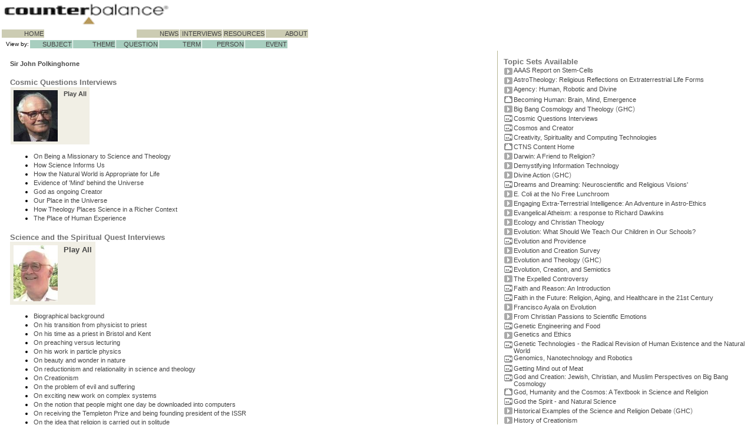

--- FILE ---
content_type: text/html; charset=UTF-8
request_url: https://counterbalance.org/transcript/sirjo-body.html
body_size: 6099
content:
<html>

<head>

    <!-- Global site tag (gtag.js) - Google Analytics -->
    <script async src="https://www.googletagmanager.com/gtag/js?id=UA-8129838-3"></script>
    <script>
        window.dataLayer = window.dataLayer || [];

        function gtag() {
            dataLayer.push(arguments);
        }
        gtag('js', new Date());
        gtag('config', 'UA-8129838-3');
    </script>
    <meta name="description" content="Interview: Sir John Polkinghorne"><meta name="keywords" content="Counterbalance, Dawkins, Russell, Weinberg, Ted Peters, Rustum Roy, George Coyne, Ron Numbers, Science, Theology, Cosmology, Creation, Evolution, Biomedical, Interdisciplinary, education, Genetics, Ethics, CTNS, Templeton, Physics, Neuroscience, Philosophy, Religion, Spiritual">  <TITLE>Interview: Sir John Polkinghorne</TITLE><LINK href="../style0.css" rel=stylesheet>    <meta name="viewport" content="width=device-width, user-scalable=no" />
    <link rel="canonical" href="https://counterbalance.org/transcript/sirjo-body.html">
    <base href="https://counterbalance.org/transcript/">

    <!-- Header links for JW Player 5 Setup
    <script src="https://www.counterbalance.net/scripts/cbfscripts.js?v=1.1" language="JavaScript"></script>
    <script src="https://www.counterbalance.net/scripts/jwplayer5.js" language="JavaScript"></script>
    -->

    <!-- Header links for JW Player 8 HLS Test Setup:  -->
    <link rel="stylesheet" type="text/css" href="https://adrianwyard.github.io/jwplayer-enhancements/cndce-counterbalance.css"></link>
    <script type="text/javascript" src="https://cdn.jwplayer.com/libraries/NMuIi6sP.js"></script>
    <script src="https://adrianwyard.github.io/jwplayer-enhancements/cndce-counterbalance.js"></script>
    <script src="https://adrianwyard.github.io/jwplayer-enhancements/testdir/cbfscripts.js" ></script>
   
    <!-- Header links for JW Player 8 HLS:  
    <link rel="stylesheet" type="text/css" href="/cndce-counterbalance.css"></link>
    <script type="text/javascript" src="https://cdn.jwplayer.com/libraries/NMuIi6sP.js"></script>
    <script src="/scripts/cndce-counterbalance.js"></script>
    <script src="/scripts/cbfscripts2.js" ></script>
    -->

    

</head>

<body bgcolor="#FFFFFF" topmargin="0" leftmargin="0" marginheight="0" marginwidth="0">

    <table border="0" width="100%" cellspacing="0" cellpadding="0" bordercolor="#FFFFFF" bgcolor="#FFFFFF">
        <tr>
            <td width="100%" valign="top">
                <html>
<head>
<meta http-equiv="Content-Language" content="en-us">
<meta http-equiv="Content-Type" content="text/html; charset=windows-1252">
<meta name="ProgId" content="FrontPage.Editor.Document">
<title>MAIN</title>
<style>
a:link {
	color: #454545;
	font-size: 11px;
	text-decoration: none
}
a:visited {
	color: #454545;
	font-size: 11px;
	text-decoration: none
}
a:hover {
	color: #000000;
	font-size: 11px;
	font-weight: bold;
	text-decoration: none
}
</style>
</head>
<body bgcolor="#FFFFFF" topmargin="0" leftmargin="0" marginheight="0" marginwidth="0">
<table border="0" cellspacing="3" bordercolor="#FFFFFF" cellpadding="0">
  <tr>
    <td><a target="_top"><img border="0" src="../stdart/cbflogo2.gif" width="283" height="39"></a></td>
    <!-- search broken
    <td bgcolor="#FFFFFF" width="80"></td>
    <td bgcolor="#FFFFFF" nowrap>
      <form action="../search/search.php" method="get" target="Body">
        <input type="text" name="query" id="query" size="17" value="" columns="2" autocomplete="off" delay="1500">
        <input type="submit" value="SEARCH"></td>
        <input type="hidden" name="search" value="1">
      </form>
    </td>
    -->
  </tr>
</table>
<table border="0" cellspacing="1" bordercolor="#FFFFFF">
  <tr>
    <td width="70" bgcolor="#CCCCB3" nowrap valign="top" align="right"><p align="right"><a href="../stdweb/home-frame.html" target="content"><font face="Arial">&nbsp;&nbsp;&nbsp;&nbsp;
        HOME</font></a></td>
    <td width="75" bgcolor="#FFFFFF" nowrap valign="top" align="right"><p class="headnav" align="right"><a class="headnav" href="/">&nbsp;</a></td>
    <td width="75" bgcolor="#FFFFFF" nowrap valign="top" align="right"><p class="headnav" align="right"><a class="headnav" href="/">&nbsp;</a></td>
    <td width="70" bgcolor="#CCCCB3" nowrap valign="top" align="right"><p align="right"><a href="../stdweb/news-frame.html" target="content"><font face="Arial">&nbsp;&nbsp;&nbsp;&nbsp;
        NEWS</font></a></td>
    <td width="70" bgcolor="#CCCCB3" nowrap valign="top" align="right"><p align="right"><a href="../transcript/index-frame.html" target="content"><font face="Arial">INTERVIEWS</font></a></td>
    <td width="70" bgcolor="#CCCCB3" nowrap valign="top" align="right"><p align="right"><a href="../reading/index-frame.html" target="content"><font face="Arial">RESOURCES</font></a></td>
    <td width="70" bgcolor="#CCCCB3" nowrap valign="top" align="right"><p align="right"><a href="../stdweb/about-frame.html" target="content"><font face="Arial">ABOUT</font></a></td>
  </tr>
</table>
<table border="0" cellspacing="1" bordercolor="#FFFFFF">
  <tr>
    <td style="font-size: 10px" width="45" align="right" nowrap valign="top"><font face="Arial">View by:</font></td>
    <td width="70" bgcolor="#A8CEBF" nowrap align="right" valign="top"><p align="right"><a href="../subj/index-frame.html" target="content"><font face="Arial">&nbsp;&nbsp;&nbsp;
        SUBJECT</font></a></td>
    <td width="70" bgcolor="#A8CEBF" nowrap align="right" valign="top"><p align="right"><a href="../themes/index-frame.html" target="content"><font face="Arial">&nbsp;
        THEME</font></a></td>
    <td width="70" bgcolor="#A8CEBF" nowrap align="right" valign="top"><p align="right"><a href="../quest/index-frame.html" target="content"><font face="Arial">&nbsp;&nbsp;
        QUESTION</font></a></td>
    <td width="70" bgcolor="#A8CEBF" nowrap align="right" valign="top"><p align="right"><a href="../gengloss/index-frame.html" target="content"><font face="Arial">&nbsp;&nbsp;
        TERM</font></a></td>
    <td width="70" bgcolor="#A8CEBF" nowrap align="right" valign="top"><p align="right"><a href="../bio/index-frame.html" target="content"><font face="Arial">&nbsp;&nbsp;&nbsp;
        PERSON</font></a></td>
    <td width="70" bgcolor="#A8CEBF" nowrap align="right" valign="top"><p align="right"><a href="../events/index-frame.html" target="content"><font face="Arial">&nbsp;&nbsp;&nbsp;
        EVENT</font></a></td>
  </tr>
</table>
</body>
</html>            </td>
        </tr>
    </table>
    <table border="0" id="content_table" width="100%" cellpadding="0" cellspacing="0" height="100%">
        <tr id="content_row">
            <td class="maintextbody" id="main_body_cell" width="66%" valign="top">
                <table border="0" width="100%" cellspacing="15" cellpadding="0">
                    <tr>
                        <td class="maintextbody" width="100%" valign="top">
                            
<h3 align="left"><a href="../bio/sirjo-body.html" class="aref">Sir John Polkinghorne</a></h3><h4 align="left">Cosmic Questions Interviews</h4>
<table border="0" cellspacing="0" cellpadding="5" bgcolor="#FFFFFF">
  <tr>
    <td bgcolor="#F1EFE5"><a href="../cqinterv/sirjo-topics.html?b=transcript/sirjo-body.html">
    <img src="../bio/sirjobio.jpg" align="bottom" border="0" alt="Play Video" naturalsizeflag="3" width="75"></a></td>
    <td valign="top" bgcolor="#F1EFE5"><b><a href="../cqinterv/sirjo-topics.html?b=transcript/sirjo-body.html">Play All</a></b> </td>
  </tr>
</table>
<ul>
  <li><a href="../cqinterv/cq1-2-body.html?b=transcript/sirjo-body.html">On Being a Missionary to Science and Theology</a></li>
  <li><a href="../cqinterv/cq1-44-body.html?b=transcript/sirjo-body.html">How Science Informs Us</a></li>
  <li><a href="../cqinterv/cq1-46-body.html?b=transcript/sirjo-body.html">How the Natural World is Appropriate for Life</a></li>
  <li><a href="../cqinterv/cq1-58-body.html?b=transcript/sirjo-body.html">Evidence of 'Mind' behind the Universe</a></li>
  <li><a href="../cqinterv/cq1-71-body.html?b=transcript/sirjo-body.html">God as ongoing Creator</a></li>
  <li><a href="../cqinterv/cq2-11-body.html?b=transcript/sirjo-body.html">Our Place in the Universe</a></li>
  <li><a href="../cqinterv/cq3-27-body.html?b=transcript/sirjo-body.html">How Theology Places Science in a Richer Context</a></li>
  <li><a href="../cqinterv/cq3-36-body.html?b=transcript/sirjo-body.html">The Place of Human Experience</a></li>
</ul>
<h4 align="left">Science and the Spiritual Quest Interviews</h4>
<table border="0" cellspacing="0" cellpadding="5" bgcolor="#f1efe5">
  <tr>
    <td>
    <p align="left"><font face="Arial" size="2"><a href="../ssq2gr/ssqgr1-1-body.html?b=transcript/sirjo-body.html">
    <img src="../bio/polkssq.jpg" align="bottom" border="0" alt="Play Video" naturalsizeflag="3" width="75"></a></font></p></td>
    <td valign="top"><b><a href="../ssq2gr/ssqgr1-1-body.html?b=transcript/sirjo-body.html"><font face="Arial" size="2">Play All</font></a></b>
</td>
  </tr>
</table>
<ul>
  <li><a href="../ssq2gr/ssqgr1-2-body.html?b=transcript/sirjo-body.html">Biographical background</a></li>
  <li><a href="../ssq2gr/ssqgr1-3-body.html?b=transcript/sirjo-body.html">On his transition from physicist to priest</a></li>
  <li><a href="../ssq2gr/ssqgr1-4-body.html?b=transcript/sirjo-body.html">On his time as a priest in Bristol and Kent</a></li>
  <li><a href="../ssq2gr/ssqgr1-5-body.html?b=transcript/sirjo-body.html">On preaching versus lecturing</a></li>
  <li><a href="../ssq2gr/ssqgr1-6-body.html?b=transcript/sirjo-body.html">On his work in particle physics</a></li>
  <li><a href="../ssq2gr/ssqgr1-7-body.html?b=transcript/sirjo-body.html">On beauty and wonder in nature</a></li>
  <li><a href="../ssq2gr/ssqgr1-8-body.html?b=transcript/sirjo-body.html">On reductionism and relationality in science and theology</a></li>
  <li><a href="../ssq2gr/ssqgr1-9-body.html?b=transcript/sirjo-body.html">On Creationism</a></li>
  <li><a href="../ssq2gr/ssqgr1-10-body.html?b=transcript/sirjo-body.html">On the problem of evil and suffering</a></li>
  <li><a href="../ssq2gr/ssqgr1-11-body.html?b=transcript/sirjo-body.html">On exciting new work on complex systems</a></li>
  <li><a href="../ssq2gr/ssqgr1-12-body.html?b=transcript/sirjo-body.html">On the notion that people might one day be downloaded into computers</a></li>
  <li><a href="../ssq2gr/ssqgr1-13-body.html?b=transcript/sirjo-body.html">On receiving the Templeton Prize and being founding president of the 
  ISSR</a></li>
  <li><a href="../ssq2gr/ssqgr1-14-body.html?b=transcript/sirjo-body.html">On the idea that religion is carried out in solitude</a></li>
  <li><a href="../ssq2gr/ssqgr1-15-body.html?b=transcript/sirjo-body.html">On the need for multi-religious dialogue</a></li>
  <li><a href="../ssq2gr/ssqgr1-16-body.html?b=transcript/sirjo-body.html">On Christianity, Judaism and Islam</a></li>
  <li><a href="../ssq2gr/ssqgr1-17-body.html?b=transcript/sirjo-body.html">On the need for constructive dialogue between disparate views</a></li>
  <li><a href="../ssq2gr/ssqgr1-18-body.html?b=transcript/sirjo-body.html">On progress in the dialogue between the sciences and religions</a></li>
  <li><a href="../ssq2gr/ssqgr1-19-body.html?b=transcript/sirjo-body.html">On the significance of creation and purpose in the universe</a></li>
</ul>
<div align="center">
  <center>

<table border="1" cellspacing="0" cellpadding="4" bordercolor="#B7B793" class="footer">
  <tr>
    <td align="CENTER" valign="middle" nowrap><a href="../transcript/index-frame.html" ><b>Full
      Interview
      Index</b></a></td>
  <td align="LEFT" valign="middle">
    More:<br>
    <a href="../transcript/jpr-frame.html" >Joel Primack</a>
  </td>
</tr>
</table>

  </center>
</div>

<p class="contrib" align="right"><a href="mailto:?subject=Counterbalance%20Link:%20Sir%20John%20Polkinghorne&amp;body=http://www.counterbalance.org/link/../transcript/sirjo-frame.html">Email
link</a> <font color="#808080"> | </font> <a href="../stdweb/tocbf.html">Feedback</a> </p>

                        </td>
                    </tr>
                </table>
            </td>
            <td valign="top" id="topics_cell">
                <table class="topics" border="0" width="100%" cellspacing="10" cellpadding="0" bgcolor="#FFFFFF" height="100%">
                    <tr>
                        <td valign="top" bgcolor="#FFFFFF">
                            <p style="lineheight:12px">
                                <!-- AddThis Button BEGIN 
                                <script type="text/javascript" src="//s7.addthis.com/js/300/addthis_widget.js#pubid=adrianw"></script>
                                <div class="addthis_sharing_toolbox"></div>
                                AddThis Button END -->
                            </p>
                            

<h4>Topic Sets Available</h4>
<table border="0" cellspacing="0" cellpadding="0">
  <tr>
    <td valign="top" align="center">
      <p align="center"><a href="../stemcell/index-frame.html" ><img src="../stdart/topic.gif" align="bottom" border="0" naturalsizeflag="3" width="16" height="16"></a></p>
    </td>
    <td valign="top"><a href="../stemcell/index-frame.html" >AAAS
      Report on Stem-Cells</a></td>
  </tr>
  <tr>
    <td valign="top" align="center">
      <p align="center">
      <a  href="../astrotheo/index-frame.html"><img src="../stdart/topic.gif" align="bottom" border="0" naturalsizeflag="3" width="16" height="16"></a></p>
    </td>
    <td valign="top"><a  href="../astrotheo/index-frame.html">
    AstroTheology: Religious Reflections on Extraterrestrial Life Forms</a></td>
  </tr>
  <tr>
    <td valign="top" align="center">
      <p align="center"><a href="../agency/index-frame.html" ><img src="../stdart/topic.gif" align="bottom" border="0" naturalsizeflag="3" width="16" height="16"></a></p>
    </td>
    <td valign="top"><a href="../agency/index-frame.html" >Agency:
      Human, Robotic and Divine</a></td>
  </tr>
  <tr>
    <td valign="top" align="center"><a href="../events/stanford-frame.html" ><img src="../stdart/home.gif" align="BOTTOM" border="0" width="16" height="16"></a></td>
    <td><a href="../events/stanford-frame.html" >Becoming Human: Brain, Mind, Emergence</a></td>
  </tr>
  <tr>
    <td valign="top" align="center"><a href="../ghc-bb/index-frame.html" ><img src="../stdart/topic.gif" align="BOTTOM" border="0" width="16" height="16"></a></td>
    <td><a href="../ghc-bb/index-frame.html" >Big Bang Cosmology
      and Theology</a>  <font color="#808080">(</font><a href="../ghc/index-frame.html" >GHC</a><font color="#808080">)</font></td>
  </tr>
  <tr>
    <td valign="top" align="center"><a href="../cqinterv/index-frame.html" ><img src="../stdart/video.gif" align="BOTTOM" border="0" width="16" height="16"></a></td>
    <td><a href="../cqinterv/index-frame.html" >Cosmic Questions
      Interviews</a></td>
  </tr>
  <tr>
    <td align="center" valign="top">
      <p align="center"><a href="../cosmcrea/index-frame.html" ><img src="../stdart/video.gif" align="bottom" border="0" naturalsizeflag="3" width="16" height="16"></a></p>
    </td>
    <td><a href="../cosmcrea/index-frame.html" >Cosmos and
      Creator</a></td>
  <tr>
    <td valign="top" align="center"><a href="../ssq/index-frame.html" ><img src="../stdart/video.gif" align="BOTTOM" border="0" width="16" height="16"></a></td>
    <td><a href="../ssq/index-frame.html" >Creativity,
      Spirituality and Computing Technologies</a></td>
  </tr>
  <tr>
    <td valign="top" align="center"><a href="../stdweb/ctns-frame.html" ><img src="../stdart/home.gif" align="BOTTOM" border="0" width="16" height="16"></a></td>
    <td><a href="ctns-frame.html" >CTNS Content Home</a></td>
  </tr>
  <tr>
    <td valign="top" align="center">
    <a  href="../evotheo/index-frame.html"><img src="../stdart/topic.gif" align="BOTTOM" border="0" width="16" height="16"></a></td>
    <td><a href="../evotheo/index-frame.html">Darwin: A Friend to Religion?</a></td>
  </tr>
  <tr>
    <td valign="top" align="center"><a href="../itdemyst/index-frame.html" ><img src="../stdart/topic.gif" align="BOTTOM" border="0" width="16" height="16"></a></td>
    <td><a href="../itdemyst/index-frame.html" >Demystifying
      Information Technology</a></td>
  </tr>
  <tr>
    <td valign="top" align="center"><a href="../ghc-div/index-frame.html" ><img src="../stdart/topic.gif" align="BOTTOM" border="0" width="16" height="16"></a></td>
    <td><a href="../ghc-div/index-frame.html" >Divine Action</a>
      <font color="#808080">(</font><a href="../ghc/index-frame.html" >GHC</a><font color="#808080">)</font></td>
  </tr>
  <tr>
    <td valign="top" align="center"><a href="../dreams/index-frame.html" ><img src="../stdart/video.gif" align="BOTTOM" border="0" width="16" height="16"></a></td>
    <td><a href="../dreams/index-frame.html" >Dreams and
      Dreaming: Neuroscientific and Religious Visions'</a></td>
  </tr>
  <tr>
    <td valign="top" align="center"><a href="../id-hvt/index-frame.html" ><img src="../stdart/topic.gif" align="BOTTOM" border="0" width="16" height="16"></a></td>
    <td><a href="../id-hvt/index-frame.html" >E. Coli at the No
      Free Lunchroom</a></td>
  </tr>
  <tr>
    <td valign="top" align="center">
    <a  href="../et-ethics/index-frame.html"><img src="../stdart/topic.gif" align="BOTTOM" border="0" width="16" height="16"></a></td>
    <td><a  href="../et-ethics/index-frame.html">Engaging 
    Extra-Terrestrial Intelligence: An Adventure in Astro-Ethics</a></td>
  </tr>
  <tr>
    <td valign="top" align="center">
    <a href="../new-atheism/index-frame.html" >
    <img src="../stdart/topic.gif" align="bottom" border="0" width="16" height="16"></a></td>
    <td><a  href="../new-atheism/index-frame.html">Evangelical 
    Atheism: a response to Richard Dawkins</a> </td>
  </tr>
  <tr>
    <td valign="top" align="center"><a href="../enviro/intro-frame.html" ><img src="../stdart/topic.gif" align="BOTTOM" border="0" width="16" height="16"></a></td>
    <td><a href="../enviro/intro-frame.html" >Ecology and
      Christian Theology</a></td>
  </tr>
  <tr>
    <td valign="top" align="center">
    <a  href="../scied-brf/index-frame.html">
    <img src="../stdart/topic.gif" align="bottom" border="0" width="16" height="16"></a></td>
    <td><a  href="../scied-brf/index-frame.html">Evolution: What 
    Should We Teach Our Children in Our Schools?</a></td>
  </tr>
  <tr>
    <td valign="top" align="center"><a href="../evoprov/index-frame.html" ><img src="../stdart/video.gif" align="BOTTOM" border="0" width="16" height="16"></a></td>
    <td><a href="../evoprov/index-frame.html" >Evolution and
      Providence</a></td>
  </tr>
  <tr>
    <td valign="top" align="center"><a href="../evosurv/index-frame.html" ><img src="../stdart/topic.gif" align="BOTTOM" border="0" width="16" height="16"></a></td>
    <td><a href="../evosurv/index-frame.html" >Evolution and
      Creation Survey</a></td>
  </tr>
  <tr>
    <td valign="top" align="center"><a href="../ghc-evo/index-frame.html" ><img src="../stdart/topic.gif" align="BOTTOM" border="0" width="16" height="16"></a></td>
    <td><a href="../ghc-evo/index-frame.html" >Evolution and
      Theology</a>  <font color="#808080">(</font><a href="../ghc/index-frame.html" >GHC</a><font color="#808080">)</font></td>
  </tr>
  <tr>
    <td valign="top" align="center"><a href="../stars-ool/index-frame.html" ><img src="../stdart/video.gif" align="BOTTOM" border="0" width="16" height="16"></a></td>
    <td><a href="../stars-ool/index-frame.html" >Evolution, Creation, and Semiotics</a></td>
  </tr>
  <tr>
    <td align="center" valign="top">
      <p align="center"><a  href="../expelled/index-frame.html"><img src="../stdart/topic.gif" align="bottom" border="0" naturalsizeflag="3" width="16" height="16"></a></p>
    </td>
    <td><a  href="../expelled/index-frame.html">The Expelled 
    Controversy</a></td>
  </tr>
  <tr>
    <td valign="top" align="center"><a href="../intro/index-frame.html" ><img src="../stdart/video.gif" align="BOTTOM" border="0" width="16" height="16"></a></td>
    <td><a href="../intro/index-frame.html" >Faith and Reason:
      An Introduction</a></td>
  </tr>
  <tr>
    <td valign="top" align="center"><a href="../fitf/index-frame.html" ><img src="../stdart/video.gif" align="BOTTOM" border="0" width="16" height="16"></a></td>
    <td><a href="../fitf/index-frame.html" >Faith in the Future:
      Religion, Aging, and Healthcare in the 21st Century</a></td>
  </tr>
  <tr>
    <td align="center" valign="top">
      <p align="center"><a href="../evolution/intro-frame.html" ><img src="../stdart/topic.gif" align="bottom" border="0" naturalsizeflag="3" width="16" height="16"></a></p>
    </td>
    <td><a href="../evolution/intro-frame.html" >Francisco Ayala
      on Evolution</a></td>
  </tr>
  <tr>
    <td align="center" valign="top">
      <p align="center"><a href="../esssat1/index-frame.html" ><img src="../stdart/topic.gif" align="bottom" border="0" naturalsizeflag="3" width="16" height="16"></a></p>
    </td>
    <td><a href="../esssat1/index-frame.html" >From Christian
      Passions to Scientific Emotions</a></td>
  <tr>
    <td valign="top" align="center"><a href="../gmfood/index-frame.html" ><img src="../stdart/video.gif" align="BOTTOM" border="0" width="16" height="16"></a></td>
    <td><a href="../gmfood/index-frame.html" >Genetic
      Engineering and Food</a></td>
  </tr>
  <tr>
    <td valign="top" align="center">
      <p align="center"><a href="../genetics/intro-frame.html" ><img src="../stdart/topic.gif" align="bottom" border="0" naturalsizeflag="3" width="16" height="16"></a></p>
    </td>
    <td valign="top"><a href="../genetics/intro-frame.html" >Genetics
      and Ethics</a></td>
  </tr>
  <tr>
    <td valign="top" align="center"><a href="../genepanel/index-frame.html" ><img src="../stdart/video.gif" align="BOTTOM" border="0" width="16" height="16"></a></td>
    <td><a href="../genepanel/index-frame.html" >Genetic
      Technologies - the Radical Revision of Human Existence and the Natural
      World</a></td>
  </tr>
  <tr>
    <td valign="top" align="center">
      <p align="center"><a href="../gnr/index-frame.html" ><img src="../stdart/video.gif" align="bottom" border="0" naturalsizeflag="3" width="16" height="16"></a></p>
    </td>
    <td valign="top"><a href="../gnr/index-frame.html" >Genomics,
      Nanotechnology and Robotics</a></td>
  </tr>
  <tr>
    <td valign="top" align="center"><a href="../evp-mind/index-frame.html" ><img src="../stdart/video.gif" align="BOTTOM" border="0" width="16" height="16"></a></td>
    <td><a href="../evp-mind/index-frame.html" >Getting Mind out
      of Meat</a></td>
  </tr>
  <tr>
    <td valign="top" align="center">
    <a  href="../godcr/index-frame.html">
    <img src="../stdart/video.gif" align="bottom" border="0"></a></td>
    <td><a  href="../godcr/index-frame.html">God and Creation: 
    Jewish, Christian, and Muslim Perspectives on Big Bang Cosmology</a></td>
  </tr>
  <tr>
    <td valign="top" align="center"><a href="../ghc/index-frame.html" ><img src="../stdart/home.gif" align="BOTTOM" border="0" width="16" height="16"></a></td>
    <td><a href="../ghc/index-frame.html" >God, Humanity and the
      Cosmos: A Textbook in Science and Religion</a></td>
  </tr>
  <tr>
    <td valign="top" align="center"><a href="../pberg/index-frame.html" ><img src="../stdart/video.gif" align="BOTTOM" border="0" width="16" height="16"></a></td>
    <td><a href="../pberg/index-frame.html" >God the Spirit -
      and Natural Science</a></td>
  </tr>
  <tr>
    <td valign="top" align="center"><a href="../ghc-hist/index-frame.html" ><img src="../stdart/topic.gif" align="BOTTOM" border="0" width="16" height="16"></a></td>
    <td><a href="../ghc-hist/index-frame.html" >Historical
      Examples of the Science and Religion Debate</a> <font color="#808080">(</font><a href="../ghc/index-frame.html" >GHC</a><font color="#808080">)</font></td>
  </tr>
  <tr>
    <td valign="top" align="center"><a href="../history/intro-frame.html" ><img src="../stdart/topic.gif" align="BOTTOM" border="0" width="16" height="16"></a></td>
    <td><a href="../history/intro-frame.html" >History of
      Creationism</a></td>
  </tr>
  <tr>
    <td valign="top" align="center"><a href="../id-wd/index-frame.html" ><img src="../stdart/topic.gif" align="BOTTOM" border="0" width="16" height="16"></a></td>
    <td><a href="../id-wd/index-frame.html" >Intelligent Design
      Coming Clean</a></td>
  </tr>
  <tr>
    <td valign="top" align="center">
      <p align="center"><a href="../iftm/index-frame.html" ><img src="../stdart/video.gif" align="bottom" border="0" naturalsizeflag="3" width="16" height="16"></a></p>
    </td>
    <td valign="top"><a href="../iftm/index-frame.html" >Issues
      for the Millennium: Cloning and Genetic Technologies</a></td>
  </tr>
  <tr>
    <td valign="top" align="center"><a href="../larche/jv-frame.html" ><img src="../stdart/video.gif" align="BOTTOM" border="0" width="16" height="16"></a></td>
    <td><a href="../larche/jv-frame.html" >Jean Vanier of
      L'Arche</a></td>
  </tr>
  <tr>
    <td valign="top" align="center">
    <a href="../nanoethx/index-frame.html" >
    <img src="../stdart/topic.gif" align="bottom" border="0" naturalsizeflag="3" width="16" height="16"></a></td>
    <td><a  href="../nanoethx/index-frame.html">Nano-Technology 
    and Nano-ethics</a></td>
  </tr>
  <tr>
    <td valign="top" align="center"><a href="../mdxbib/index-frame.html" ><img src="../stdart/book.gif" align="BOTTOM" border="0" width="16" height="16"></a></td>
    <td><a href="../mdxbib/index-frame.html" > Natural Science and Christian Theology - A Select Bibliography</a></td>
  </tr>
  <tr>
    <td valign="top" align="center"><a href="../neuro/neurintro-frame.html" ><img src="../stdart/topic.gif" align="BOTTOM" border="0" width="16" height="16"></a></td>
    <td><a href="../neuro/neurintro-frame.html" >Neuroscience and
      the Soul</a></td>
  </tr>
  <tr>
    <td valign="top" align="center"><a href="../ghc-outl/index-frame.html" ><img src="../stdart/topic.gif" align="BOTTOM" border="0" width="16" height="16"></a></td>
    <td><a href="../ghc-outl/index-frame.html" >Outlines of the
      Science and Religion Debate</a>  <font color="#808080">(</font><a href="../ghc/index-frame.html" >GHC</a><font color="#808080">)</font></td>
  </tr>
  <tr>
    <td align="center" valign="top">
      <p align="center"><a href="../perspevo/index-frame.html" ><img src="../stdart/video.gif" align="bottom" border="0" naturalsizeflag="3" width="16" height="16"></a></p>
    </td>
    <td><a href="../perspevo/index-frame.html" >Perspectives on
      Evolution</a></td>
  </tr>
  <tr>
    <td align="center" valign="top">
      <p align="center"><a href="../physics/intro-frame.html" ><img src="../stdart/topic.gif" align="bottom" border="0" naturalsizeflag="3" width="16" height="16"></a></p>
    </td>
    <td><a href="../physics/intro-frame.html" >Physics and
      Theology</a></td>
  </tr>
  <tr>
    <td valign="top" align="center"><a href="../ghc-obs/index-frame.html" ><img src="../stdart/topic.gif" align="BOTTOM" border="0" width="16" height="16"></a></td>
    <td><a href="../ghc-obs/index-frame.html" >Quantum Mechanics
      and Theology</a>  <font color="#808080">(</font><a href="../ghc/index-frame.html" >GHC</a><font color="#808080">)</font></td>
  </tr>
  <tr>
    <td valign="top" align="center"><a href="../events/quest-frame.html" ><img src="../stdart/home.gif" align="BOTTOM" border="0" naturalsizeflag="3" width="16" height="16"></a></td>
    <td><a href="../events/quest-frame.html" >Questions that Shape Our Future</a></td>
  </tr>
  <tr>
    <td valign="top" align="center"><a href="../ghc-redu/index-frame.html" ><img src="../stdart/topic.gif" align="BOTTOM" border="0" width="16" height="16"></a></td>
    <td><a href="../ghc-redu/index-frame.html" >Reductionism</a>
      <font color="#808080">(</font><a href="../ghc/index-frame.html" >GHC</a><font color="#808080">)</font></td>
  </tr>
  <tr>
    <td valign="top" align="center"><a href="../teleo/teleo-body.html" ><img src="../stdart/topic.gif" align="BOTTOM" border="0" width="16" height="16"></a></td>
    <td><a href="../teleo/teleo-body.html" >Reintroducing Teleology Into Science</a></td>
  </tr>
  <tr>
    <td valign="top" align="center"><a href="../scisuff/index-frame.html" ><img src="../stdart/topic.gif" align="BOTTOM" border="0" width="16" height="16"></a></td>
    <td><a  href="../scisuff/index-frame.html">Science and
      Suffering</a></td>
  </tr>
  <tr>
    <td valign="top" align="center">
      <p align="center"><a href="../ctns-vo/index-frame.html" ><img src="../stdart/home.gif" align="bottom" border="0" naturalsizeflag="3" width="16" height="16"></a></p>
    </td>
    <td valign="top"><a href="../ctns-vo/index-frame.html" >Scientific
      Perspectives on Divine Action (CTNS/Vatican Series)</a></td>
  </tr>
  <tr>
    <td valign="top" align="center">
      <p align="center"><a  href="../spacex/index-frame.html"><img src="../stdart/topic.gif" align="bottom" border="0" naturalsizeflag="3" width="16" height="16"></a></p>
    </td>
    <td valign="top"><a  href="../spacex/index-frame.html">Space 
    Exploration and Positive Stewardship</a></td>
  </tr>
  <tr>
    <td valign="top" align="center">
      <p align="center"><a href="../stemtp/index-frame.html" ><img src="../stdart/topic.gif" align="bottom" border="0" naturalsizeflag="3" width="16" height="16"></a></p>
    </td>
    <td valign="top"><a href="../stemtp/index-frame.html" >Stem-Cell Debate: Ethical
      Questions</a></td>
  </tr>
  <tr>
    <td valign="top" align="center"><a href="../stem-brf/index-frame.html" ><img src="../stdart/topic.gif" border="0"  naturalsizeflag="3" width="16" height="16"></a></td>
    <td><a href="../stem-brf/index-frame.html" >Stem-Cell 
    Ethics: A Theological Brief</a></td>
  </tr>
  <tr>
    <td valign="top" align="center">
      <p align="center"><a href="../stemcol/index-frame.html" ><img src="../stdart/video.gif" align="bottom" border="0" naturalsizeflag="3" width="16" height="16"></a></p>
    </td>
    <td valign="top"><a href="../stemcol/index-frame.html" > Stem-Cell
      Questions</a></td>
  </tr>
  <tr>
    <td valign="top" align="center"><a href="../evo-brf/index-frame.html" ><img src="../stdart/topic.gif" border="0" naturalsizeflag="3" naturalsizeflag="3" width="16" height="16"></a></td>
    <td><a href="../evo-brf/index-frame.html" >Theistic
      Evolution: A Christian Alternative to Atheism, Creationism, and
      Intelligent Design...</a></td>
  </tr>
  <tr>
    <td valign="top" align="center"><a href="../rjr/index-frame.html" ><img src="../stdart/topic.gif" align="BOTTOM" border="0" width="16" height="16"></a></td>
    <td><a href="../rjr/index-frame.html" >Theology and Science:
      Current Issues and Future Directions</a></td>
  </tr>
  <tr>
    <td valign="top" align="center">
    <a  href="../unsciam/index-frame.html">
    <img src="../stdart/video.gif" align="bottom" border="0" width="16" height="16"></a></td>
    <td><a  href="../unsciam/index-frame.html">Unscientific 
    America: How science illiteracy threatens our future</a></td>
  </tr>
  <tr>
    <td valign="top" align="center">
    <a  href="../etsurv/index-frame.html"><img src="../stdart/topic.gif" align="BOTTOM" border="0" width="16" height="16"></a></td>
    <td><a  href="../etsurv/index-frame.html">Will ET End 
    Religion?</a></td>
  </tr>
  </table>
<br>
<font color="#808080"><font size="1">Current Stats: topics: &gt;2600, links:
&gt;300,000,
video: 200 hours.<br>
</font>
<br>
</font>
<table border="1" cellspacing="0" cellpadding="5" width="100%" height="52" class="footer">
  <tr>
    <td width="39%" height="22" align="CENTER"><a href="../stdweb/credits.html#counterbalance" ><img src="../stdart/cbflogosm.gif" align="TOP" border="0" naturalsizeflag="0" width="95" height="13"><br>
      </a><font size="-2"><a href="../stdweb/credits.html" >Permissions,
      credits and &copy;</a>.</font></td>
  </tr>
</table>

                        </td>
                    </tr>
                </table>
            </td>
        </tr>
    </table>

    <script src="https://code.jquery.com/jquery-3.3.1.min.js" integrity="sha256-FgpCb/KJQlLNfOu91ta32o/NMZxltwRo8QtmkMRdAu8=" crossorigin="anonymous"></script>
    <script>
        $(document).ready(function() {
            var width_breakpoint = 600;
            var breakpointDone = false;
            var table = $("#content_table");
            var timeout = null;

            function resizeWindow(refresh = false) {

                if ($(window).width() <= width_breakpoint) {
                    if (!breakpointDone) {
                        breakpointDone = true;
                        var td = $('#topics_cell').clone();
                        $('#topics_cell').remove();
                        $("#main_body_cell").attr("width", "100%")
                        table.append("<tr id='topics_row'></tr>").append(td);

                        if (timeout) {
                            clearTimeout(timeout);
                        }
                        if (refresh) {
                            timeout = setTimeout(function() {
                                document.location.reload();
                            }, 500);
                        }
                    }
                } else {
                    if (breakpointDone) {
                        breakpointDone = false;
                        var td = $('#topics_cell').clone();
                        $('#topics_cell').remove();
                        $("#content_row").append(td);
                        $("#topics_row").remove();
                        $("#main_body_cell").attr("width", "66%")

                        if (timeout) {
                            clearTimeout(timeout);
                        }
                        if (refresh) {
                            timeout = setTimeout(function() {
                                document.location.reload();
                            }, 500);
                        }
                    }
                }


            }

            $(window).on('resize', function() {
                resizeWindow(true);

            })

            resizeWindow();
        })
    </script>
</body>

</html> 

--- FILE ---
content_type: text/css; charset=utf-8
request_url: https://adrianwyard.github.io/jwplayer-enhancements/cndce-counterbalance.css
body_size: 46
content:
.cndce-rail-block{
	position: absolute;
	height: 17px;
	top: 0;
	z-index: 10;
	cursor: pointer;
}

.cndce-rail-block-prev{
	left: 0;
}


.cndce-rail{
	position: absolute;
	height: 100%;
	z-index: 10;
	top: 50%;
	bottom: 0;
	background: black;
	transform: translate(0, -50%);
	transition: transform 150ms ease-in-out, -webkit-transform 150ms ease-in-out;;
	opacity: 1;
}
.cndce-jwplayer.next-block-hover .cndce-next-rail,
.cndce-jwplayer.prev-block-hover .cndce-prev-rail,
.jw-slider-time:hover .cndce-rail,
.jw-slider-time:focus .cndce-rail{
	transform: translate(0, -50%) scaleY(1.2);
}

/* .cndce-jwplayer .jw-slider-container{
	transition: opacity 0.3s ease-in-out;
} */

/*.cndce-jwplayer.jw-state-buffering .cndce-prev-rail,
.cndce-jwplayer.jw-state-buffering .cndce-next-rail,*/
/* .cndce-jwplayer.jw-state-buffering .jw-slider-container{
	opacity: 0;
} */

.cndce-jwplayer.jw-state-buffering .jw-knob{
	display: none;
}

.cndce-prev-rail{
	left: 0;
}

.cndce-next-rail{
	right: 0;
}

.cndce-jwplayer .jw-knob{
	z-index: 20;

	transition: opacity 0.3s ease-in-out;
}

.cndce-jwplayer.jw-state-buffering .jw-knob{
	opacity: 0;
}

.cndce-jwplayer .jw-related-btn{
	display: none;
}

.cndce-jwplayer .jw-svg-icon-buffer {
	visibility: hidden;
}


/* Shelf Widget */
.cndce-jwplayer ~ .jw-shelf-widget .jw-related-shelf{
	font-family: Verdana, Geneva, Tahoma, sans-serif;
}

.cndce-jwplayer ~ .jw-shelf-widget .jw-related-more{
	visibility: hidden;
}

.cndce-jwplayer ~ .jw-shelf-widget .jw-related-shelf-item-image{
	display: none;
}

.cndce-jwplayer ~ .jw-shelf-widget .jw-related-shelf-item .jw-related-shelf-item-contents{
	margin: 0;
}

.cndce-jwplayer ~ .jw-shelf-widget .jw-related-shelf-item{
	background: white;
    margin: 0 0.3rem;
	padding: 0.5rem 0.7rem;
}

.cndce-jwplayer ~ .jw-shelf-widget .jw-related-control{
	margin: 0;
}

.cndce-jwplayer ~ .jw-shelf-widget .jw-related-control-left{
	margin-right: 0.7rem;
}

.cndce-jwplayer ~ .jw-shelf-widget .jw-related-control-right{
	margin-left: 0.8rem;
}
